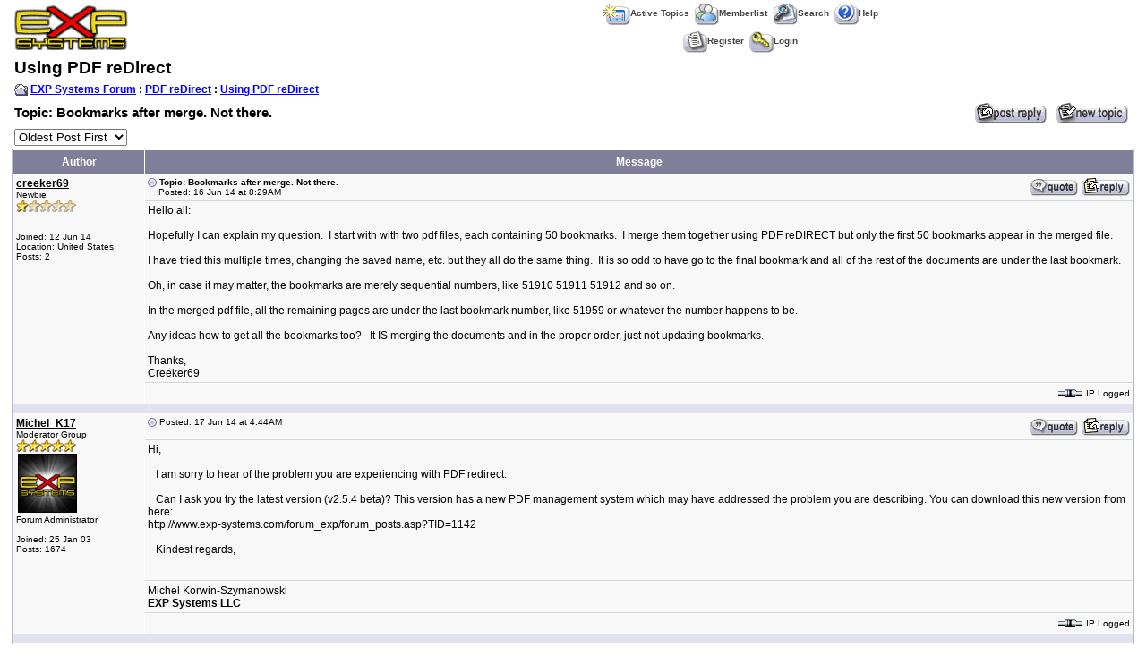

--- FILE ---
content_type: text/html
request_url: http://www.exp-systems.com/Forum_exp/forum_posts.asp?TID=1181
body_size: 4696
content:

<!DOCTYPE html PUBLIC "-//W3C//DTD XHTML 1.0 Transitional//EN" "http://www.w3.org/TR/xhtml1/DTD/xhtml1-transitional.dtd">
<html xmlns="http://www.w3.org/1999/xhtml" dir="ltr" lang="en">
<head>
<meta http-equiv="Content-Type" content="text/html; charset=iso-8859-1" />
<title>EXP Systems Forum: Bookmarks after merge. Not there.</title>
<meta name="generator" content="Web Wiz Forums" />

<!--//
/* *******************************************************
Application: Web Wiz Forums ver. 8.04
Author: Bruce Corkhill
Info: http://www.webwizforums.com
Available FREE: http://www.webwizforums.com
Copyright: Bruce Corkhill ©2001-2006. All rights reserved
******************************************************* */
//-->


<script language="JavaScript">
function chgOrder(Show){

   	strShow = escape(Show.options[Show.selectedIndex].value);

   	if (Show != '') self.location.href = 'forum_posts.asp?TID=1181&PD=' + strShow + '';
	return true;
}
</script>
<link href="css_styles/default_style.css" rel="stylesheet" type="text/css" />
<script language="javascript" src="includes/default_javascript.js" type="text/javascript"></script>
</head>
<body>
<table class="basicTable" cellspacing="0" cellpadding="3" align="center">
 <tr> 
  <td rowspan="2"><a href="http://www.exp-systems.com" accesskey="1"><img src="forum_images/Forum_EXP_Logo.gif" border="0" /></a></td>
  <td align="center">&nbsp;&nbsp;<a href="active_topics.asp" class="nav" accesskey="2"><img src="forum_images/active_topics.gif" align="absmiddle" border="0" alt="Active Topics" />Active Topics</a>&nbsp;&nbsp;<a href="members.asp" class="nav"><img src="forum_images/members_list.gif" border="0" align="absmiddle" alt="Display List of Forum Members" />Memberlist</a>&nbsp;&nbsp;<a href="search_form.asp?FID=3" class="nav" accesskey="4"><img src="forum_images/search.gif" align="absmiddle" border="0" alt="Search The Forum" />Search</a>&nbsp;&nbsp;<a href="help.asp" class="nav" accesskey="5"><img src="forum_images/help_icon.gif" align="absmiddle" border="0" alt="Help" />Help</a></td>
 </tr>
 <tr>
  <td align="center">&nbsp;&nbsp;<a href="registration_rules.asp?FID=3" class="nav"><img src="forum_images/register_icon.gif" alt="Register" border="0" align="absmiddle" />Register</a>&nbsp;&nbsp;<a href="login_user.asp?FID=3" class="nav"><img src="forum_images/login_icon.gif" alt="Login" border="0" align="absmiddle" />Login</a></td>
 </tr>
</table>
<a name="top"></a>
<table class="basicTable" cellspacing="0" cellpadding="3" align="center">
 <tr>
  <td class="heading">Using PDF reDirect</td>
</tr>
 <tr>
  <td><strong><img src="forum_images/open_folder_icon.gif" border="0" align="absmiddle"/>&nbsp;<a href="default.asp"><strong>EXP Systems Forum</strong></a> : <a href="default.asp?C=3"><strong>PDF reDirect</strong></a> : <a href="forum_topics.asp?FID=3"><strong>Using PDF reDirect</strong></a></strong></td>
  <td align="right" width="5%" nowrap></td>
 </tr>
</table>
<table class="basicTable" cellspacing="0" cellpadding="3" align="center">
 <tr>
  <td width="70%"><span class="lgText">Topic: Bookmarks after merge. Not there.</span></td>
  <td align="right" nowrap><a href="new_reply_form.asp?TID=1181&PN=1&TR=4"><img src="forum_images/post_reply.gif"  border="0" align="absmiddle" alt="Post Reply"/></a> <a href="new_topic_form.asp?FID=3"><img src="forum_images/new_post.gif"  border="0" align="absmiddle" alt="Post New Topic"/></a> </td>
 </tr>
 <tr>
  <td>
   <select name="PD" id="PD" onChange="chgOrder(this)">
    <option value="1" selected>Oldest Post First</option>
    <option value="0">Newest Post First</option>
   </select>
  </td>
  <td align="right"></td>
 </tr>
</table>
<table class="tableBorder" align="center" cellspacing="1" cellpadding="3" style="table-layout: fixed;">
 <tr class="tableLedger">
  <td style="width:140px;" align="center">Author</td>
  <td align="center">Message</td>
 </tr>
 <tr>
  <td rowspan="3" valign="top" class="msgEvenTableSide">
   <a name="5013"></a>
   <a href="member_profile.asp?PF=12286&FID=3">creeker69</a>
   <br />Newbie
   <br /><img src="forum_images/1_star_rating.gif" alt="Newbie"/>
   <br />
   <br /><br />Joined: 12 Jun 14
   <br />Location: United States
   <br />Posts: 2
   <br />
  </td>
  <td valign="top" class="msgEvenTableRow"><span style="float:right"><a href="new_reply_form.asp?M=Q&PID=5013&PN=1&TR=4"><img src="forum_images/quote_icon.gif" align="absmiddle" border="0" alt="Quote&nbsp;creeker69"/></a>&nbsp;<a href="new_reply_form.asp?PID=5013&PN=1&TR=4"><img src="forum_images/reply.gif" align="absmiddle" border="0" alt="Reply"/></a></span><a href="forum_posts.asp?TID=1181&PID=5013#5013" alt="Direct Link To This Post"><img src="forum_images/bullet.gif" border="0" align="absmiddle" alt="bullet"/></a> <strong>Topic: Bookmarks after merge. Not there.</strong><br />&nbsp;&nbsp;&nbsp;&nbsp;Posted: 16 Jun 14 at 8:29AM</td>
 </tr>
 <tr class="msgEvenTableRow">
  <td valign="top" height="150" class="msgLineDevider">
   <!-- Start Member Post -->
   <div class="msgBody" style="float:left; overflow:auto;">
   Hello all:<br><br>Hopefully I can explain my question.&nbsp; I start with with two pdf files, each containing 50 bookmarks.&nbsp; I merge them together using PDF reDIRECT but only the first 50 bookmarks appear in the merged file.&nbsp;&nbsp; <br><br>I have tried this multiple times, changing the saved name, etc. but they all do the same thing.&nbsp; It is so odd to have go to the final bookmark and all of the rest of the documents are under the last bookmark.&nbsp;&nbsp; <br><br>Oh, in case it may matter, the bookmarks are merely sequential numbers, like 51910 51911 51912 and so on.&nbsp; <br><br>In the merged pdf file, all the remaining pages are under the last bookmark number, like 51959 or whatever the number happens to be.<br><br>Any ideas how to get all the bookmarks too?&nbsp;&nbsp; It IS merging the documents and in the proper order, just not updating bookmarks.<br><br>Thanks,<br>Creeker69<br>


   </div>
   <!-- End Member Post -->
  </td>
 </tr>
 <tr class="msgEvenTableRow">
  <td nowrap>
   <span style="float:right"><img src="forum_images/ip.gif" border="0" align="absmiddle" alt="IP"/> IP Logged</span></td> 
 </tr>
 <tr class="postSeparatorTableRow">
  <td colspan="2"></td>
 </tr>
 <tr>
  <td rowspan="4" valign="top" class="msgOddTableSide">
   <a name="5014"></a>
   <a href="member_profile.asp?PF=1&FID=3">Michel_K17</a>
   <br />Moderator Group
   <br /><img src="forum_images/5_star_rating.gif" alt="Moderator Group"/>
   <br /><img src="http://www.exp-systems.com/forum_exp/avatars/exp_avatar.gif" alt="Avatar" class="avatar" onError="this.src='avatars/blank_avatar.jpg';"/>
   <br />Forum Administrator
   <br /><br />Joined: 25 Jan 03
   <br />Posts: 1674
   <br />
  </td>
  <td valign="top" class="msgOddTableRow"><span style="float:right"><a href="new_reply_form.asp?M=Q&PID=5014&PN=1&TR=4"><img src="forum_images/quote_icon.gif" align="absmiddle" border="0" alt="Quote&nbsp;Michel_K17"/></a>&nbsp;<a href="new_reply_form.asp?PID=5014&PN=1&TR=4"><img src="forum_images/reply.gif" align="absmiddle" border="0" alt="Reply"/></a></span><a href="forum_posts.asp?TID=1181&PID=5014#5014" alt="Direct Link To This Post"><img src="forum_images/bullet.gif" border="0" align="absmiddle" alt="bullet"/></a> Posted: 17 Jun 14 at 4:44AM</td>
 </tr>
 <tr class="msgOddTableRow">
  <td valign="top" height="150" class="msgLineDevider">
   <!-- Start Member Post -->
   <div class="msgBody" style="float:left; overflow:auto;">
   Hi,<br /><br />&nbsp;&nbsp;&nbsp;I am sorry to hear of the problem you are experiencing with PDF redirect.<br /><br />&nbsp;&nbsp;&nbsp;Can I ask you try the latest version (v2.5.4 beta)? This version has a new PDF management system which may have addressed the problem you are describing. You can download this new version from here:<br />http://www.exp-systems.com/forum_exp/forum_posts.asp?TID=1142 <br /><br />&nbsp;&nbsp;&nbsp;Kindest regards,<br />
   </div>
   <!-- End Member Post -->
  </td>
 </tr>
 <tr class="msgOddTableRow">
  <td class="msgLineDevider" style="border-top-width: 0px;">
   <!-- Start Signature -->
    <div class="msgSignature" style="float:left; overflow:auto;">
     Michel Korwin-Szymanowski<br /><strong>EXP Systems LLC</strong>
    </div>
   <!-- End Signature "'' -->
  </td>
 </tr>
 <tr class="msgOddTableRow">
  <td nowrap>
   <span style="float:right"><img src="forum_images/ip.gif" border="0" align="absmiddle" alt="IP"/> IP Logged</span></td> 
 </tr>
 <tr class="postSeparatorTableRow">
  <td colspan="2"></td>
 </tr>
 <tr>
  <td rowspan="3" valign="top" class="msgEvenTableSide">
   <a name="5015"></a>
   <a href="member_profile.asp?PF=12286&FID=3">creeker69</a>
   <br />Newbie
   <br /><img src="forum_images/1_star_rating.gif" alt="Newbie"/>
   <br />
   <br /><br />Joined: 12 Jun 14
   <br />Location: United States
   <br />Posts: 2
   <br />
  </td>
  <td valign="top" class="msgEvenTableRow"><span style="float:right"><a href="new_reply_form.asp?M=Q&PID=5015&PN=1&TR=4"><img src="forum_images/quote_icon.gif" align="absmiddle" border="0" alt="Quote&nbsp;creeker69"/></a>&nbsp;<a href="new_reply_form.asp?PID=5015&PN=1&TR=4"><img src="forum_images/reply.gif" align="absmiddle" border="0" alt="Reply"/></a></span><a href="forum_posts.asp?TID=1181&PID=5015#5015" alt="Direct Link To This Post"><img src="forum_images/bullet.gif" border="0" align="absmiddle" alt="bullet"/></a> Posted: 17 Jun 14 at 10:13AM</td>
 </tr>
 <tr class="msgEvenTableRow">
  <td valign="top" height="150" class="msgLineDevider">
   <!-- Start Member Post -->
   <div class="msgBody" style="float:left; overflow:auto;">
   I down loaded the Beta Version.&nbsp; Same issue.&nbsp; I tried multiple combinations of merges.&nbsp; No matter what I try, the only bookmarks in the merged file are from the first file in the merge list.&nbsp;&nbsp; 
<DIV>&nbsp;</DIV>
<DIV>Even if there is no bookmark in the first file, or just one page in the first file, it takes the bookmark properties of the first file in the merge list as the bookmarks for the merged file.&nbsp;&nbsp; BUT, it does merge ALL the pages, just does not have the bookmarks past the last bookmark of the first file form the merge list.</DIV>
<DIV>&nbsp;</DIV>
<DIV>Thanks,</DIV>
<DIV>Creeker69</DIV>
   </div>
   <!-- End Member Post -->
  </td>
 </tr>
 <tr class="msgEvenTableRow">
  <td nowrap>
   <span style="float:right"><img src="forum_images/ip.gif" border="0" align="absmiddle" alt="IP"/> IP Logged</span></td> 
 </tr>
 <tr class="postSeparatorTableRow">
  <td colspan="2"></td>
 </tr>
 <tr>
  <td rowspan="4" valign="top" class="msgOddTableSide">
   <a name="5018"></a>
   <a href="member_profile.asp?PF=1&FID=3">Michel_K17</a>
   <br />Moderator Group
   <br /><img src="forum_images/5_star_rating.gif" alt="Moderator Group"/>
   <br /><img src="http://www.exp-systems.com/forum_exp/avatars/exp_avatar.gif" alt="Avatar" class="avatar" onError="this.src='avatars/blank_avatar.jpg';"/>
   <br />Forum Administrator
   <br /><br />Joined: 25 Jan 03
   <br />Posts: 1674
   <br />
  </td>
  <td valign="top" class="msgOddTableRow"><span style="float:right"><a href="new_reply_form.asp?M=Q&PID=5018&PN=1&TR=4"><img src="forum_images/quote_icon.gif" align="absmiddle" border="0" alt="Quote&nbsp;Michel_K17"/></a>&nbsp;<a href="new_reply_form.asp?PID=5018&PN=1&TR=4"><img src="forum_images/reply.gif" align="absmiddle" border="0" alt="Reply"/></a></span><a href="forum_posts.asp?TID=1181&PID=5018#5018" alt="Direct Link To This Post"><img src="forum_images/bullet.gif" border="0" align="absmiddle" alt="bullet"/></a> Posted: 23 Jun 14 at 9:12AM</td>
 </tr>
 <tr class="msgOddTableRow">
  <td valign="top" height="150" class="msgLineDevider">
   <!-- Start Member Post -->
   <div class="msgBody" style="float:left; overflow:auto;">
   OK, thank you.<br /><br />I will contact the manufacturer of the PDF management library that we use, and see if we can have them make a correction to their code.<br /><br />Unfortunately, as they make releases only every 3 months, it may take a bit of time before a fix is available.<br /><br />Kindest regards,<br />
   </div>
   <!-- End Member Post -->
  </td>
 </tr>
 <tr class="msgOddTableRow">
  <td class="msgLineDevider" style="border-top-width: 0px;">
   <!-- Start Signature -->
    <div class="msgSignature" style="float:left; overflow:auto;">
     Michel Korwin-Szymanowski<br /><strong>EXP Systems LLC</strong>
    </div>
   <!-- End Signature "'' -->
  </td>
 </tr>
 <tr class="msgOddTableRow">
  <td nowrap>
   <span style="float:right"><img src="forum_images/ip.gif" border="0" align="absmiddle" alt="IP"/> IP Logged</span></td> 
 </tr>
 <tr class="postSeparatorTableRow">
  <td colspan="2"></td>
 </tr>
</table><table class="basicTable" cellspacing="0" cellpadding="3" align="center">
 <tr>
  <td align="right" colspan="2" nowrap><a href="new_reply_form.asp?TID=1181&PN=1&TR=4"><img src="forum_images/post_reply.gif" border="0" align="absmiddle" alt="Post Reply"/></a> <a href="new_topic_form.asp?FID=3"><img src="forum_images/new_post.gif"  border="0" align="absmiddle" alt="Post New Topic"/></a> </td>
 </tr>
 <tr>
  <td>
   <table cellspacing="1" cellpadding="6" class="tableBorder" style="width:100px;">
    <tr class="tableRow">
      <td align="center" nowrap><img src="forum_images/print_version.gif" align="absmiddle" border="0" alt="Printable version"/> <a href="printer_friendly_posts.asp?TID=1181" target="_blank" class="smLink">Printable version</a>
      </td>
     </tr>
    </table>
    <br />
  	Forum Jump
   <select onChange="linkURL(this)" name="SelectJumpForum">
    <option value="" disabled selected>-- Select Forum --</option>
     <optgroup label="Forum(s)">
     <optgroup label="&nbsp;&nbsp;PDF reDirect">
      <option value="forum_topics.asp?FID=3">&nbsp;Using PDF reDirect</option>
      <option value="forum_topics.asp?FID=8">&nbsp;Installation Errors</option>
      <option value="forum_topics.asp?FID=7">&nbsp;Programming </option>
      <option value="forum_topics.asp?FID=9">&nbsp;Citrix & Windows Terminal Server (Beta)</option>
      <option value="forum_topics.asp?FID=10">&nbsp;PDF reDirect Pro Beta</option>
     </optgroup>
     <optgroup label="&nbsp;&nbsp;Meeting Timer">
      <option value="forum_topics.asp?FID=11">&nbsp;Using Meeting Timer</option>
     </optgroup>
    </option>
   </select>
  </td>
  <td align="right" class="smText" nowrap>You <strong>cannot</strong> post new topics in this forum<br />You <strong>cannot</strong> reply to topics in this forum<br />You <strong>cannot</strong> delete your posts in this forum<br />You <strong>cannot</strong> edit your posts in this forum<br />You <strong>cannot</strong> create polls in this forum<br />You <strong>cannot</strong> vote in polls in this forum<br /></td>
 </tr>
</table>
<br />
<div align="center"></div><!-- footer -->
</body>
</html>